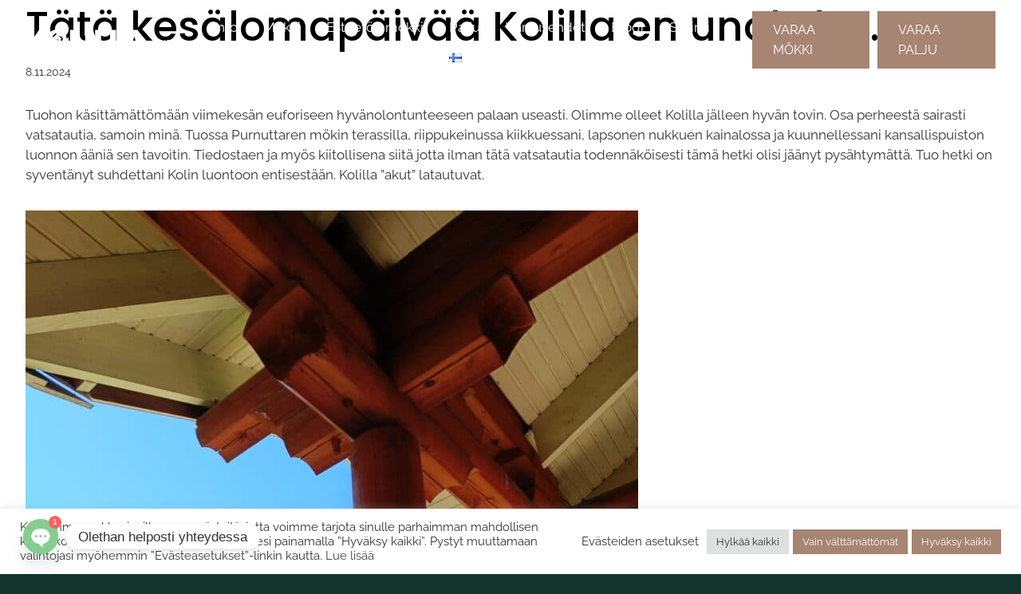

--- FILE ---
content_type: text/css
request_url: https://kolilla.com/wp-content/litespeed/css/6e7ef8f3a539dec5a438419893fa0430.css?ver=1c65d
body_size: 56
content:
/*!
Theme Name: Helpot kotisivut theme
Theme URI: https://helpotkotisivut.fi/
Template: kadence
Author: Helpot Kotisivut
Author URI: https://helpotkotisivut.fi/
Description: Helpot Kotisivut - kotisivut yritykselle helposti ja tyylikkäästi.
Version: 1.0.0
License: GNU General Public License v3.0 (or later)
License URI: https://www.gnu.org/licenses/gpl-3.0.html
Text Domain: kadence-child
*/
 h1,h2,h3,h4,h5,h6,p,h1 a,h2 a,h3 a,h4 a,h5 a,h6 a{word-break:keep-all;hyphens:none;word-wrap:initial}#main-header .item-at-start{transition:box-shadow ease-in-out 200ms}#main-header .item-is-stuck{box-shadow:0 20px 40px -12px rgb(0 0 0 / .05);transition:all ease-in-out 200ms}a,p a {text-decoration:none!important}.search-results .entry-taxonomies{margin:1rem 0!important}.ff-btn-submit{font-size:16px!important;padding:.5rem 1.5rem!important;border-radius:6px!important}.kadence-thumbnail-position-behind+.entry{padding:5rem 2rem!important}@media only screen and (max-width:767px){.kadence-thumbnail-position-behind+.entry{padding:2rem 0rem!important}}.kadence-thumbnail-position-behind{margin-bottom:0!important}.content-style-unboxed .kadence-thumbnail-position-behind::after{display:none}.site .post-thumbnail.kadence-thumbnail-ratio-1-2{padding-bottom:40%!important}.single-post picture.post-top-featured::after{content:"";position:absolute;top:0;height:100%;width:100%;background:var(--global-palette1);opacity:.7}

--- FILE ---
content_type: image/svg+xml
request_url: https://kolilla.com/wp-content/uploads/2022/05/Kolilla.com-RGB-valkoinen.svg
body_size: 1776
content:
<?xml version="1.0" encoding="utf-8"?>
<!-- Generator: Adobe Illustrator 26.2.1, SVG Export Plug-In . SVG Version: 6.00 Build 0)  -->
<svg version="1.1" id="Layer_1" xmlns="http://www.w3.org/2000/svg" xmlns:xlink="http://www.w3.org/1999/xlink" x="0px" y="0px"
	 viewBox="0 0 566.9 78.8" style="enable-background:new 0 0 566.9 78.8;" xml:space="preserve">
<style type="text/css">
	.st0{fill:#FFFFFF;}
</style>
<path class="st0" d="M492.8,49.6c0.5,1.7,0.7,3.3,0.7,4.9c0,2.5-0.4,4.8-1.2,6.9c-0.8,2.1-2,4-3.5,5.6c-1.5,1.6-3.3,2.8-5.4,3.7
	c-2.1,0.9-4.4,1.3-6.9,1.3c-2.2,0-4.3-0.4-6.1-1.3c-1.8-0.8-3.3-2-4.6-3.4c-0.8-0.8-1.4-1.8-1.9-2.8c-0.6,0.8-1.4,1.5-2.2,2.1
	c-1.5,1.2-3.1,2.2-4.9,3c-1.8,0.8-3.6,1.5-5.5,1.9c-1.9,0.4-3.7,0.7-5.5,0.7c-2.1,0-4.1-0.3-6-1c-1.8-0.6-3.4-1.6-4.8-2.8
	c-1.4-1.2-2.4-2.7-3.2-4.4c-0.8-1.7-1.1-3.7-1.1-5.9c0-2.5,0.5-4.9,1.4-7.3c0.9-2.4,2.2-4.5,3.8-6.4c1.6-1.8,3.5-3.3,5.8-4.5
	c2.2-1.1,4.6-1.7,7.2-1.7c0.9,0,1.7,0.1,2.6,0.3c0.9,0.2,1.6,0.5,2.3,0.9c0.7,0.4,1.3,1,1.7,1.6c0.4,0.7,0.7,1.5,0.7,2.6
	s-0.3,1.9-0.8,2.7c-0.5,0.8-1.2,1.4-2,1.9c-0.8,0.5-1.7,0.9-2.6,1.2c-0.9,0.3-1.8,0.5-2.7,0.7v-0.7c0.5-0.1,1-0.3,1.6-0.6
	c0.6-0.2,1.1-0.6,1.6-1c0.5-0.4,0.9-0.9,1.3-1.4c0.3-0.5,0.5-1.1,0.5-1.8c0-0.5-0.1-0.9-0.3-1.3c-0.2-0.3-0.5-0.6-0.9-0.8
	c-0.3-0.2-0.7-0.4-1.1-0.5c-0.4-0.1-0.9-0.2-1.3-0.2c-1.8,0-3.4,0.4-4.9,1.2c-1.4,0.8-2.7,1.9-3.7,3.2c-1,1.3-1.8,2.8-2.3,4.4
	c-0.5,1.6-0.8,3.3-0.8,5c0,1.9,0.3,3.6,0.9,5.2c0.6,1.5,1.4,2.8,2.5,3.9c1.1,1.1,2.4,1.9,3.9,2.5c1.5,0.6,3.2,0.9,5.1,0.9
	c1.2,0,2.5-0.1,3.9-0.4c1.4-0.3,2.7-0.6,4-1.1c1.3-0.5,2.5-1.1,3.7-1.8c0.6-0.4,1.1-0.7,1.6-1.1c-0.2-0.4-0.4-0.8-0.6-1.3
	c-0.7-1.9-1-3.9-1-6.1c0-1.8,0.3-3.5,0.8-5.2c0.5-1.6,1.2-3.2,2.2-4.6c0.9-1.4,2-2.7,3.3-3.9c1.3-1.2,2.7-2.3,4.2-3.2l0.6,0.5
	c-1.5,1.7-2.7,3.7-3.5,5.8c-0.9,2.1-1.3,4.3-1.3,6.7c0,1.7,0.3,3.4,0.8,5.2c0.5,1.8,1.3,3.4,2.3,4.8c1,1.5,2.2,2.7,3.7,3.6
	c1.5,0.9,3.2,1.4,5.1,1.4c1.2,0,2.3-0.2,3.4-0.7c1.1-0.5,2-1.2,2.8-2c0.8-0.9,1.4-1.8,1.9-2.9c0.5-1.1,0.7-2.2,0.7-3.4
	c0-1.1-0.2-2.2-0.5-3.3c-0.3-1.1-0.8-2.1-1.4-3c-0.6-0.9-1.3-1.8-2.2-2.6c-0.9-0.8-1.8-1.4-2.8-1.9c-0.6-0.3-1.1-0.5-1.6-0.6
	c-0.5-0.1-1.1-0.3-1.7-0.5c-0.2,0-0.5-0.1-0.8-0.2c-0.3-0.1-0.6-0.2-0.8-0.3c-0.2-0.1-0.5-0.3-0.6-0.5c-0.2-0.2-0.3-0.5-0.3-0.8
	c0-0.6,0.2-1.2,0.7-1.8c0.5-0.5,1-1,1.7-1.4c0.6-0.4,1.3-0.7,2-1c0.7-0.2,1.3-0.3,1.9-0.3c1.8,0,3.4,0.5,4.8,1.4
	c1.4,0.9,2.5,2.1,3.5,3.5C491.7,46.3,492.3,47.9,492.8,49.6z M560.9,62.4c-0.6,0.7-1.2,1.5-1.9,2.3c-0.7,0.8-1.5,1.4-2.3,2
	c-0.8,0.6-1.7,1.1-2.6,1.4c-0.9,0.4-1.9,0.6-2.9,0.6c-1.2,0-2.2-0.5-3.1-1.4c-0.9-1-1.6-2.2-2.2-3.7c-0.6-1.5-1.1-3.2-1.5-5.1
	c-0.4-1.9-0.7-3.7-1-5.6c-0.3-1.8-0.5-3.6-0.6-5.2c-0.2-1.6-0.3-3-0.5-4c-0.1-0.5-0.2-0.9-0.4-1.4c-0.2-0.4-0.4-0.9-0.7-1.2
	c-0.3-0.4-0.6-0.7-1-0.9c-0.4-0.2-0.8-0.3-1.3-0.3c-0.9,0-1.6,0.3-2.2,0.8c-0.6,0.6-1.1,1.2-1.6,2.1c-1,1.7-1.9,3.6-2.7,5.6
	c-0.8,2-1.6,4-2.4,6c-0.7,2-1.5,4.1-2.2,6.1c-0.7,2-1.4,3.9-2.1,5.8c-0.6-1.7-1-3.6-1.4-5.4c-0.4-1.9-0.7-3.8-0.9-5.7
	c-0.2-1.9-0.5-3.8-0.7-5.7c-0.2-1.9-0.5-3.8-0.7-5.6c-0.2-1-0.6-1.9-1.1-2.7c-0.6-0.8-1.4-1.2-2.4-1.2c-0.8,0-1.5,0.2-2,0.6
	c-0.5,0.4-1,1.2-1.5,2.2c-0.9,2.1-1.6,4-2.4,5.9c-0.7,1.9-1.4,3.7-2.1,5.5c-0.6,1.8-1.3,3.6-1.8,5.5c-0.6,1.9-1.2,3.8-1.8,5.8
	c-0.3-2.1-0.6-4.2-0.8-6.3c-0.2-2-0.3-4.1-0.3-6.2c0-2.1,0-4.3,0.1-6.5c0.1-2.2,0.3-4.6,0.6-7.1c0-0.2,0-0.3-0.2-0.4
	c-0.2-0.1-0.3-0.2-0.6-0.2c-0.2-0.1-0.4-0.1-0.6-0.1c-0.2,0-0.4,0-0.5,0c-1.7,0-3.2,0.5-4.2,1.4c-1.1,0.9-1.6,2.4-1.6,4.4
	c0,2.1,0.1,4.3,0.3,6.7c0.2,2.4,0.4,4.7,0.7,6.9s0.7,4.3,1.1,6.2c0.4,1.9,0.8,3.4,1.2,4.5c0.3,0.8,0.6,1.5,1.1,2.1
	c0.4,0.6,1.1,0.9,2,0.9c0.6,0,1-0.1,1.4-0.4c0.4-0.3,0.7-0.6,0.9-1.1c0.2-0.4,0.4-0.9,0.6-1.4c0.2-0.5,0.3-1,0.5-1.5
	c0.6-2,1.2-3.8,1.7-5.5c0.6-1.7,1.1-3.3,1.7-4.9c0.6-1.6,1.1-3.2,1.7-4.8c0.6-1.6,1.3-3.2,2-5c0.2,2.2,0.4,4.4,0.6,6.4
	c0.2,2,0.5,3.9,0.8,5.7c0.3,1.8,0.7,3.5,1.1,5.2c0.4,1.7,1,3.3,1.7,4.9c0.1,0.3,0.3,0.7,0.5,1c0.2,0.4,0.4,0.7,0.7,1
	c0.3,0.3,0.6,0.6,0.9,0.8c0.4,0.2,0.8,0.3,1.2,0.3c0.6,0,1.2-0.2,1.7-0.5c0.5-0.3,0.9-0.7,1.2-1.2c0.3-0.5,0.6-1,0.8-1.5
	c0.2-0.5,0.4-1,0.6-1.4c0.7-2,1.4-3.9,2.1-5.7c0.6-1.9,1.3-3.6,1.9-5.4c0.6-1.7,1.3-3.4,2-5c0.7-1.6,1.5-3.1,2.3-4.6
	c0.4,3.1,0.8,6.2,1.3,9.2c0.5,3,1.2,5.8,2.1,8.2c0.9,2.4,2,4.4,3.4,5.8c1.4,1.5,3.2,2.2,5.4,2.2c1.6,0,3-0.3,4.4-0.8
	c1.3-0.6,2.6-1.3,3.7-2.2s2.1-2,3-3.2c0.9-1.2,1.7-2.4,2.3-3.7L560.9,62.4z M421.6,62.9c-0.4-0.4-1-0.8-1.6-1
	c-0.6-0.2-1.2-0.4-1.9-0.4c-0.7,0-1.3,0.1-1.9,0.4c-0.6,0.2-1.1,0.6-1.6,1c-0.4,0.4-0.8,1-1,1.6c-0.2,0.6-0.4,1.2-0.4,1.9
	c0,0.7,0.1,1.3,0.4,1.9c0.2,0.6,0.6,1.1,1,1.6c0.4,0.4,1,0.8,1.6,1c0.6,0.2,1.2,0.4,1.9,0.4c0.7,0,1.3-0.1,1.9-0.4
	c0.6-0.2,1.1-0.6,1.6-1c0.4-0.4,0.8-1,1-1.6c0.2-0.6,0.4-1.2,0.4-1.9c0-0.7-0.1-1.3-0.4-1.9C422.4,63.9,422.1,63.4,421.6,62.9z
	 M46,38.7l24.4,33.9H45.5L26.3,44v28.6H5.7V6.7h20.7v27.8L45.7,6.7h24.7L46,38.7z M171.4,56.9h19.9v15.6h-40.6V6.7h20.7V56.9z
	 M222.2,6.7v65.9h-20.7V6.7H222.2z M255.9,56.9h19.9v15.6h-40.6V6.7h20.7V56.9z M306.7,56.9h19.9v15.6h-40.6V6.7h20.7V56.9z
	 M379.1,62.6h-22l-3.3,10h-21.7l24.1-65.9h23.8l24,65.9h-21.8L379.1,62.6z M374.1,47.1l-6-18.3l-6,18.3H374.1z M107.9,21.8
	c-0.6-0.6-1.4-0.9-2.1-0.9c-0.8,0-1.6,0.3-2.1,0.9L90.9,34.5c-1.8,1.8-0.5,4.9,2,4.9v16.3h25.6V39.4c2.5,0,3.8-3.1,2-4.9L107.9,21.8
	z M104.5,49.9h-4.6v-4.6h4.6V49.9z M104.5,42.9h-4.6v-4.6h4.6V42.9z M111.6,49.9h-4.6v-4.6h4.6V49.9z M111.6,42.9h-4.6v-4.6h4.6
	V42.9z M135.1,21.9c-3-5.2-7.1-9.2-12.2-12c-5.2-2.9-10.8-4.3-17-4.3c-6.2,0-11.9,1.4-17.1,4.3c-5.2,2.9-9.3,6.9-12.3,12
	c-3,5.2-4.6,11-4.6,17.4c0,6.4,1.5,12.2,4.6,17.4c3,5.2,7.2,9.2,12.3,12.1c5.2,2.9,10.9,4.4,17.1,4.4c6.1,0,11.8-1.5,17-4.4
	c5.2-2.9,9.3-7,12.3-12.1c3-5.2,4.5-11,4.5-17.4C139.6,32.9,138.1,27.1,135.1,21.9z M125.4,39.4c-0.5,1.2-1.3,2.2-2.3,3v13.3v4.6
	h-4.6H92.9h-4.6v-4.6V42.4c-1-0.8-1.8-1.8-2.3-3c-1.2-2.8-0.5-6,1.6-8.1l12.7-12.7c1.4-1.4,3.4-2.2,5.4-2.2c2,0,4,0.8,5.4,2.2
	l2.4,2.4v-3.1h4.6v7.7l5.6,5.6C126,33.4,126.6,36.6,125.4,39.4z"/>
</svg>
